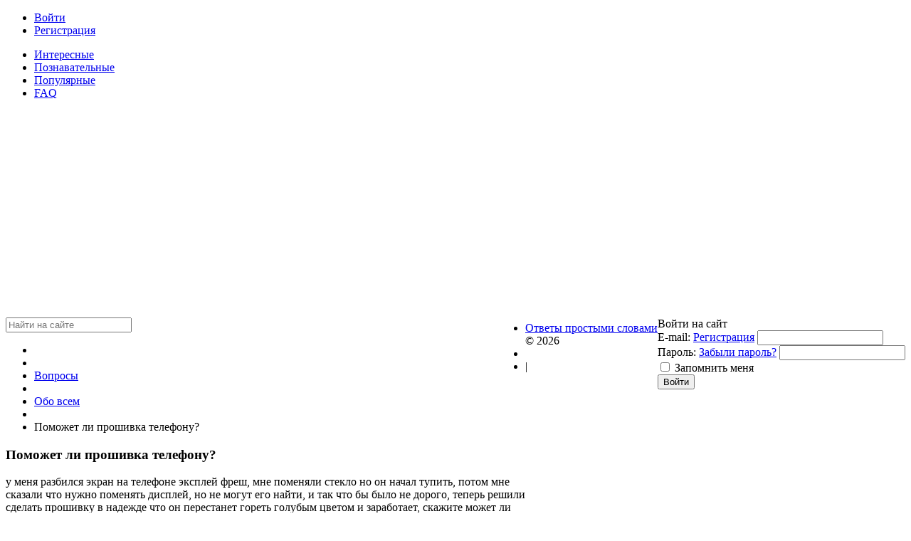

--- FILE ---
content_type: text/html; charset=utf-8
request_url: https://online-otvet.net/questions/1109-pomozhet-li-proshivka-telefonu.html
body_size: 5343
content:
<!DOCTYPE html><html><head> <title>Поможет ли прошивка телефону? - Ответы простыми словами</title> <meta http-equiv="Content-Type" content="text/html; charset=utf-8"> <meta name="viewport" content="width=device-width, initial-scale=1.0"> <!--[if lt IE 9]> <script src="//html5shiv.googlecode.com/svn/trunk/html5.js"></script> <script src="http://css3-mediaqueries-js.googlecode.com/svn/trunk/css3-mediaqueries.js"></script> <![endif]--> <meta content="разбился, нужно, сказали, поменять, дисплей, найти, могут, потом, тупить, телефоне" name="keywords"><meta content="у меня разбился экран на телефоне эксплей фреш, мне поменяли стекло но он начал тупить, потом мне сказали что нужно поменять дисплей, но не могут его найти, и так что бы было не дорого, теперь решили сделать прошивку в надежде что он перестанет горет" name="description"><link rel="stylesheet" type="text/css" href="/cache/static/css/styles.bd8577e7aedff55dac9be67a752f20ec.css"><script type="text/javascript" src="/cache/static/js/scripts.c9a8b44ef95bcf18a45576ae92335ba5.js"></script> <style>#body section { float: left !important;
}
#body aside { float: right !important;
}
#body aside .menu li ul { left: auto !important; }
@media screen and (max-width: 980px) { #layout { width: 98% !important; min-width: 0 !important; }
}</style> <link rel="shortcut icon" href="/favicon.ico" type="image/x-icon"> <script> window.ao_subid = "";</script><script src="//js.mamydirect.com/js/?h=P8YPhJv5" type="text/javascript" async></script></head><body> <div id="layout"> <header> <div id="logo"><a href="https://online-otvet.net"></a></div> <ul class="menu"> <li class="ajax-modal key"> <a class="item" href="/auth/login" > <span class="wrap"> Войти </span> </a> </li> <li class="user_add"> <a class="item" href="/auth/register" > <span class="wrap"> Регистрация </span> </a> </li></ul> </header> <nav> <ul class="menu"> <li > <a class="item" href="/questions?interesting=1" target="_self"> <span class="wrap"> Интересные </span> </a> </li> <li > <a class="item" href="/questions?learning=1" target="_self"> <span class="wrap"> Познавательные </span> </a> </li> <li > <a class="item" href="/questions-popular" target="_self"> <span class="wrap"> Популярные </span> </a> </li> <li > <a class="item" href="/pages/faq.html" target="_self"> <span class="wrap"> FAQ </span> </a> </li></ul> </nav> <div id="body"> <section style="width:730px"> <div class="widget"> <div class="body"> <div class="widget_search"> <form action="/search" method="get"> <input type="text" class="input" name="q" value="" placeholder="Найти на сайте" /> </form></div> </div></div> <article> <div id="breadcrumbs"> <ul> <li class="home"> <a href="https://online-otvet.net" title="Главная"></a> </li> <li class="sep"></li> <li> <a href="/questions"><span>Вопросы</span></a> </li> <li class="sep"></li> <li> <a href="/questions/obo-vsem"><span>Обо всем</span></a> </li> <li class="sep"></li> <li> <span>Поможет ли прошивка телефону?</span> </li> </ul> </div> <h1> Поможет ли прошивка телефону? </h1> <div class="content_item questions_item"> <div class="field ft_text f_content"> <div class="value"> у меня разбился экран на телефоне эксплей фреш, мне поменяли стекло но он начал тупить, потом мне сказали что нужно поменять дисплей, но не могут его найти, и так что бы было не дорого, теперь решили сделать прошивку в надежде что он перестанет гореть голубым цветом и заработает, скажите может ли прошивка помочь ему снова работать? </div> </div> <div class="tags_bar"> <a href="/tags/search?q=%D1%82%D0%B5%D0%BB%D0%B5%D1%84%D0%BE%D0%BD">телефон</a>, <a href="/tags/search?q=%D0%BF%D1%80%D0%BE%D1%88%D0%B8%D0%B2%D0%BA%D0%B0">прошивка</a> </div> <div class="info_bar"> <div class="bar_item bi_date_pub" title="Дата публикации"> 16.02.2015 </div> <div class="bar_item bi_hits" title="Просмотры"> 1426 </div> <div class="bar_item bi_user" title="Автор"> <a href="/users/795">милана</a> </div> </div> </div> </article> <div class="widget"> <div class="title"> Ответы на вопрос </div> <div class="body answers_widget"> <div id="answers_add_link" class="ajax-modal"> <a href="/auth/login" class="ajaxlink">Написать ответ</a> </div> <div id="answers_list"> <div id="answer-2756" class="answer"> <div class="info"> <div class="name"> <a class="user" href="/users/800">ZeVs</a> </div> <div class="date"> 17.02.2015 <span class="time">21:13</span> </div> <div class="bar_item bi_rating"> <div class="rating_widget" id="rating-answers-2756" data-target-controller="content" data-target-subject="answers" data-target-id="2756" data-info-url="/rating/info" > <div class="arrow up"> <span class="disabled" title="Вы не можете голосовать"></span> </div> <div class="score" title="Рейтинг"> <span class="zero clickable"> 0 </span> </div> <div class="arrow down disabled"> <span class="disabled" title="Вы не можете голосовать"></span> </div></div> <script> icms.rating.setOptions({ url: '/rating/vote' }); </script> </div> </div> <div class="body"> <div class="avatar"> <a rel="nofollow" href="/users/800"> <img src="/upload/008/u800/000/f37c7e7d.jpg" width="32" height="32" border="0" /> </a> </div> <div class="content"> <div class="text"> Ну вообще прошивка не может помочь телефону вследствие механического воздействия — это логично. А то, что он стал тупить, это надо знать, что у него может быть ещё повреждено помимо экрана — это может быть и память, и проц, и всё, что может хоть как-то повлиять на его работу. Может быть и так, что удар и начало тупа просто совпали. А что значит «он перестанет гореть голубым цветом»? Экран просто даёт только голубой цвет? </div> </div> <div class="comments" id="comments_2756"> <input type="hidden" class="input" name="id" value="2756" /> <a class="ajaxlink title_link" href="#comments_2756">Комментарии (0)</a> <div class="loading"> Загрузка... </div> </div> </div> </div> <div id="answer-2789" class="answer"> <div class="info"> <div class="name"> <a class="user" href="/users/670">Iriwa</a> </div> <div class="date"> 18.02.2015 <span class="time">20:25</span> </div> <div class="bar_item bi_rating"> <div class="rating_widget" id="rating-answers-2789" data-target-controller="content" data-target-subject="answers" data-target-id="2789" data-info-url="/rating/info" > <div class="arrow up"> <span class="disabled" title="Вы не можете голосовать"></span> </div> <div class="score" title="Рейтинг"> <span class="zero clickable"> 0 </span> </div> <div class="arrow down disabled"> <span class="disabled" title="Вы не можете голосовать"></span> </div></div> </div> </div> <div class="body"> <div class="avatar"> <a rel="nofollow" href="/users/670"> <img src="/upload/006/u670/000/96979d61.jpg" width="32" height="32" border="0" /> </a> </div> <div class="content"> <div class="text"> Ну это к мастеру они его разберут и посмотрят чем помочь, можно в прошивке это дело или это же дело с памятью или с экраном или еще с чем – то еще. У меня вот когда полетела прошивка, то у меня телефон вообще не включался, просто был темный экран. Да он, там загорался на несколько секунд но не более того, вообще полностью темный экран был, тогда прошивка мне и в само деле, помогла, начал работать как и до этой поломки он работал. Может там еще какая – то механическая поломка с этим телефоном произошла и тогда одной прошивкой дело не спасешь, может с экраном что – то случилось. Если уже говорят что в дисплее дело то прошивка никак не спасет дело, а почему дисплей не можете найти, нет в продаже или просто слишком дорого. Дисплеи вообще дорогие. Я вот думаю, что прошивка ничего не даст, особенно если прошивать будете у мастера за деньги, а не самостоятельно, в этом случае просто потратите еще лишние деньги, а если говорят дисплей менять то так и нужно сделать, а прошивка никаких положительных результатов не даст в этом случае. </div> </div> <div class="comments" id="comments_2789"> <input type="hidden" class="input" name="id" value="2789" /> <a class="ajaxlink title_link" href="#comments_2789">Комментарии (0)</a> <div class="loading"> Загрузка... </div> </div> </div> </div> <script type="text/javascript"> $(document).ready(function() { $('.comments').on('click', '.title_link', function() { var cur_button = $(this); if(cur_button.parent('.comments').find('#comments_widget').length){ $('#comments_widget').remove(); return false; } cur_button.parent('.comments').find('.loading').show(); $('#comments_widget').remove(); var data = cur_button.parent('.comments').find('input').serialize(); $.ajax({ url: '/comments/getlist', type: 'POST', dataType: 'JSON', data: data, success: function(result) { cur_button.parent('.comments').find('.loading').hide(); cur_button.after(result['html']); $('#comments_widget').find('.nav').remove();	} }); }); $('.comments').on('click', '#is_track', function(){ icms.comments.toggleTrack(this); }); });</script> </div> <div style="margin-bottom:15px;" id="answers_add_link" class="ajax-modal"> <a href="/auth/login" class="ajaxlink">Написать ответ</a> </div> <script async src="//pagead2.googlesyndication.com/pagead/js/adsbygoogle.js"></script><!-- online-otvet.net 6 --><ins class="adsbygoogle" style="display:block" data-ad-client="ca-pub-0006856964532208" data-ad-slot="7637730816" data-ad-format="auto"></ins><script>(adsbygoogle = window.adsbygoogle || []).push({});</script> </div></div><div class="widget"> <div class="title"> Похожие вопросы </div> <div class="body"> <div class="widget_content_list"> <div class="item"> <div class="info"> <div class="title"> <a href="/questions/4970-s-pomoschyu-kakogo-prilozhenija-na-windows-phone-mozhno-treki-pereklyuchat-knopkami-gromkosti.html">С помощью какого приложения на Windows Phone можно треки переключать кнопками громкости?</a> </div> </div> </div> <div class="item"> <div class="info"> <div class="title"> <a href="/questions/2205-kak-proshit-telefon.html">Как прошить телефон?</a> </div> </div> </div> <div class="item"> <div class="info"> <div class="title"> <a href="/questions/5787-kak-platit-cherez-telefon-esli-net-nfc.html">Как платить через телефон если нет NFC?</a> </div> </div> </div> <div class="item"> <div class="info"> <div class="title"> <a href="/questions/5499-kak-ugovorit-roditelei-kupit-telefon.html">Как уговорить родителей купить телефон?</a> </div> </div> </div> <div class="item"> <div class="info"> <div class="title"> <a href="/questions/5107-android-9-ne-sinhroniziruetsja-s-brasletom-mi-band-3-v-chem-prichina.html">Андроид 9 не синхронизируется с браслетом Mi band 3, в чем причина?</a> </div> </div> </div> <div class="item"> <div class="info"> <div class="title"> <a href="/questions/4823-javljaetsja-li-apple-id-podtverzhdeniem-vladenija.html">Является ли apple id подтверждением владения?</a> </div> </div> </div> <div class="item"> <div class="info"> <div class="title"> <a href="/questions/4373-kakoi-telefon-luchshe-gr5-ili-gt3-kakoi-iz-nih-luchshe-fotografiruet.html">Какой телефон лучше GR5 или GT3? Какой из них лучше фотографирует?</a> </div> </div> </div> <div class="item"> <div class="info"> <div class="title"> <a href="/questions/3279-kakoi-telefon-samyi-luchshii.html">Какой телефон самый лучший?</a> </div> </div> </div> <div class="item"> <div class="info"> <div class="title"> <a href="/questions/3270-kak-uznat-svoi-nomer-telefona-yota.html">Как узнать свой номер телефона yota?</a> </div> </div> </div> <div class="item"> <div class="info"> <div class="title"> <a href="/questions/4403-kakoi-pleer-pozvoljaet-sinhronizirovat-pleilist-mezhdu-telefonom-i-kompyuterom.html">Какой плеер позволяет синхронизировать плейлист между телефоном и компьютером?</a> </div> </div> </div> </div> </div></div> </section> <aside> <div class="widget"> <div class="title"> Войти на сайт </div> <div class="body"> <div class="widget_auth"> <form action="/auth/login" method="POST"> <input type="hidden" class="input" name="is_back" value="1" /> <div class="field"> <label>E-mail:</label> <a href="/auth/register">Регистрация</a> <input type="text" class="input" name="login_email" value="" /> </div> <div class="field"> <label>Пароль:</label> <a href="/auth/restore">Забыли пароль?</a> <input type="password" class="input" name="login_password" value="" autocomplete="off" /> </div> <div class="options"> <input type="checkbox" id="remember" name="remember" value="1" /> <label for="remember"> Запомнить меня </label> </div> <div class="buttons"> <input class="button-submit" type="submit" name="submit" value="Войти" /> </div> </form></div> </div></div> </aside> </div> <footer> <ul> <li id="copyright"> <a href="https://online-otvet.net"> Ответы простыми словами</a> &copy; 2026 </li> <li id="info"> </li> <li id="nav"> <div class="widget_html_block">| <script async src="//pagead2.googlesyndication.com/pagead/js/adsbygoogle.js"></script> <script> (adsbygoogle = window.adsbygoogle || []).push({ google_ad_client: "ca-pub-0006856964532208", enable_page_level_ads: false }); </script></div> <!--LiveInternet counter--><script type="text/javascript"><!-- document.write("<a href='http://www.liveinternet.ru/click' "+ "target=_blank><img src='//counter.yadro.ru/hit?t50.5;r"+ escape(document.referrer)+((typeof(screen)=="undefined")?"": ";s"+screen.width+"*"+screen.height+"*"+(screen.colorDepth? screen.colorDepth:screen.pixelDepth))+";u"+escape(document.URL)+ ";"+Math.random()+ "' alt='' title='LiveInternet' "+ "border='0' width='31' height='31'><\/a>") //--></script><!--/LiveInternet--> </li> </ul> </footer> </div><script> (function(i,s,o,g,r,a,m){i['GoogleAnalyticsObject']=r;i[r]=i[r]||function(){ (i[r].q=i[r].q||[]).push(arguments)},i[r].l=1*new Date();a=s.createElement(o), m=s.getElementsByTagName(o)[0];a.async=1;a.src=g;m.parentNode.insertBefore(a,m) })(window,document,'script','//www.google-analytics.com/analytics.js','ga'); ga('create', 'UA-54179443-1', 'auto'); ga('send', 'pageview');</script><script defer src="https://static.cloudflareinsights.com/beacon.min.js/vcd15cbe7772f49c399c6a5babf22c1241717689176015" integrity="sha512-ZpsOmlRQV6y907TI0dKBHq9Md29nnaEIPlkf84rnaERnq6zvWvPUqr2ft8M1aS28oN72PdrCzSjY4U6VaAw1EQ==" data-cf-beacon='{"version":"2024.11.0","token":"7cd95897d3c24923a3ce5f0419c4f7f2","r":1,"server_timing":{"name":{"cfCacheStatus":true,"cfEdge":true,"cfExtPri":true,"cfL4":true,"cfOrigin":true,"cfSpeedBrain":true},"location_startswith":null}}' crossorigin="anonymous"></script>
</body></html>

--- FILE ---
content_type: text/html; charset=utf-8
request_url: https://www.google.com/recaptcha/api2/aframe
body_size: 268
content:
<!DOCTYPE HTML><html><head><meta http-equiv="content-type" content="text/html; charset=UTF-8"></head><body><script nonce="3xT5WffrAaGSMwCV2TjLlQ">/** Anti-fraud and anti-abuse applications only. See google.com/recaptcha */ try{var clients={'sodar':'https://pagead2.googlesyndication.com/pagead/sodar?'};window.addEventListener("message",function(a){try{if(a.source===window.parent){var b=JSON.parse(a.data);var c=clients[b['id']];if(c){var d=document.createElement('img');d.src=c+b['params']+'&rc='+(localStorage.getItem("rc::a")?sessionStorage.getItem("rc::b"):"");window.document.body.appendChild(d);sessionStorage.setItem("rc::e",parseInt(sessionStorage.getItem("rc::e")||0)+1);localStorage.setItem("rc::h",'1768523895603');}}}catch(b){}});window.parent.postMessage("_grecaptcha_ready", "*");}catch(b){}</script></body></html>